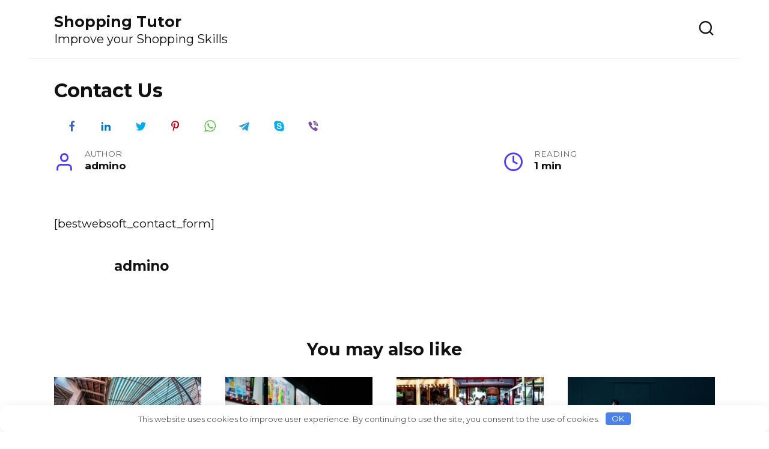

--- FILE ---
content_type: text/html; charset=UTF-8
request_url: https://shoppingtutor.com/wpautoterms/contact-us/
body_size: 9450
content:
<!doctype html>
<html lang="en-US" prefix="og: https://ogp.me/ns#">
<head>
	<meta charset="UTF-8">
	<meta name="viewport" content="width=device-width, initial-scale=1">

		<style>img:is([sizes="auto" i], [sizes^="auto," i]) { contain-intrinsic-size: 3000px 1500px }</style>
	
<!-- Search Engine Optimization by Rank Math PRO - https://rankmath.com/ -->
<title>Contact Us - Shopping Tutor</title>
<meta name="robots" content="follow, index, max-snippet:-1, max-video-preview:-1, max-image-preview:large"/>
<link rel="canonical" href="https://shoppingtutor.com/wpautoterms/contact-us/" />
<meta property="og:locale" content="en_US" />
<meta property="og:type" content="article" />
<meta property="og:title" content="Contact Us - Shopping Tutor" />
<meta property="og:description" content="[bestwebsoft_contact_form]" />
<meta property="og:url" content="https://shoppingtutor.com/wpautoterms/contact-us/" />
<meta property="og:site_name" content="Shopping Tutor" />
<meta property="og:image" content="https://shoppingtutor.com/wp-content/uploads/shoppingtutor.com_.png" />
<meta property="og:image:secure_url" content="https://shoppingtutor.com/wp-content/uploads/shoppingtutor.com_.png" />
<meta property="og:image:width" content="500" />
<meta property="og:image:height" content="500" />
<meta property="og:image:alt" content="shoppingtutor.com" />
<meta property="og:image:type" content="image/png" />
<meta name="twitter:card" content="summary_large_image" />
<meta name="twitter:title" content="Contact Us - Shopping Tutor" />
<meta name="twitter:description" content="[bestwebsoft_contact_form]" />
<meta name="twitter:image" content="https://shoppingtutor.com/wp-content/uploads/shoppingtutor.com_.png" />
<script type="application/ld+json" class="rank-math-schema-pro">{"@context":"https://schema.org","@graph":[{"@type":"BreadcrumbList","@id":"https://shoppingtutor.com/wpautoterms/contact-us/#breadcrumb","itemListElement":[{"@type":"ListItem","position":"1","item":{"@id":"https://shoppingtutor.com","name":"Home"}},{"@type":"ListItem","position":"2","item":{"@id":"https://shoppingtutor.com/wpautoterms/","name":"Legal Pages"}},{"@type":"ListItem","position":"3","item":{"@id":"https://shoppingtutor.com/wpautoterms/contact-us/","name":"Contact Us"}}]}]}</script>
<!-- /Rank Math WordPress SEO plugin -->

<link rel='dns-prefetch' href='//fonts.googleapis.com' />
<style type="text/css" media="all">
.wpautoterms-footer{background-color:#ffffff;text-align:center;}
.wpautoterms-footer a{color:#000000;font-size:20;}
.wpautoterms-footer .separator{color:#cccccc;font-size:20;}</style>
<link rel='stylesheet' id='wp-block-library-css' href='https://shoppingtutor.com/wp-includes/css/dist/block-library/style.min.css'  media='all' />
<style id='wp-block-library-theme-inline-css' type='text/css'>
.wp-block-audio :where(figcaption){color:#555;font-size:13px;text-align:center}.is-dark-theme .wp-block-audio :where(figcaption){color:#ffffffa6}.wp-block-audio{margin:0 0 1em}.wp-block-code{border:1px solid #ccc;border-radius:4px;font-family:Menlo,Consolas,monaco,monospace;padding:.8em 1em}.wp-block-embed :where(figcaption){color:#555;font-size:13px;text-align:center}.is-dark-theme .wp-block-embed :where(figcaption){color:#ffffffa6}.wp-block-embed{margin:0 0 1em}.blocks-gallery-caption{color:#555;font-size:13px;text-align:center}.is-dark-theme .blocks-gallery-caption{color:#ffffffa6}:root :where(.wp-block-image figcaption){color:#555;font-size:13px;text-align:center}.is-dark-theme :root :where(.wp-block-image figcaption){color:#ffffffa6}.wp-block-image{margin:0 0 1em}.wp-block-pullquote{border-bottom:4px solid;border-top:4px solid;color:currentColor;margin-bottom:1.75em}.wp-block-pullquote cite,.wp-block-pullquote footer,.wp-block-pullquote__citation{color:currentColor;font-size:.8125em;font-style:normal;text-transform:uppercase}.wp-block-quote{border-left:.25em solid;margin:0 0 1.75em;padding-left:1em}.wp-block-quote cite,.wp-block-quote footer{color:currentColor;font-size:.8125em;font-style:normal;position:relative}.wp-block-quote:where(.has-text-align-right){border-left:none;border-right:.25em solid;padding-left:0;padding-right:1em}.wp-block-quote:where(.has-text-align-center){border:none;padding-left:0}.wp-block-quote.is-large,.wp-block-quote.is-style-large,.wp-block-quote:where(.is-style-plain){border:none}.wp-block-search .wp-block-search__label{font-weight:700}.wp-block-search__button{border:1px solid #ccc;padding:.375em .625em}:where(.wp-block-group.has-background){padding:1.25em 2.375em}.wp-block-separator.has-css-opacity{opacity:.4}.wp-block-separator{border:none;border-bottom:2px solid;margin-left:auto;margin-right:auto}.wp-block-separator.has-alpha-channel-opacity{opacity:1}.wp-block-separator:not(.is-style-wide):not(.is-style-dots){width:100px}.wp-block-separator.has-background:not(.is-style-dots){border-bottom:none;height:1px}.wp-block-separator.has-background:not(.is-style-wide):not(.is-style-dots){height:2px}.wp-block-table{margin:0 0 1em}.wp-block-table td,.wp-block-table th{word-break:normal}.wp-block-table :where(figcaption){color:#555;font-size:13px;text-align:center}.is-dark-theme .wp-block-table :where(figcaption){color:#ffffffa6}.wp-block-video :where(figcaption){color:#555;font-size:13px;text-align:center}.is-dark-theme .wp-block-video :where(figcaption){color:#ffffffa6}.wp-block-video{margin:0 0 1em}:root :where(.wp-block-template-part.has-background){margin-bottom:0;margin-top:0;padding:1.25em 2.375em}
</style>
<style id='classic-theme-styles-inline-css' type='text/css'>
/*! This file is auto-generated */
.wp-block-button__link{color:#fff;background-color:#32373c;border-radius:9999px;box-shadow:none;text-decoration:none;padding:calc(.667em + 2px) calc(1.333em + 2px);font-size:1.125em}.wp-block-file__button{background:#32373c;color:#fff;text-decoration:none}
</style>
<style id='global-styles-inline-css' type='text/css'>
:root{--wp--preset--aspect-ratio--square: 1;--wp--preset--aspect-ratio--4-3: 4/3;--wp--preset--aspect-ratio--3-4: 3/4;--wp--preset--aspect-ratio--3-2: 3/2;--wp--preset--aspect-ratio--2-3: 2/3;--wp--preset--aspect-ratio--16-9: 16/9;--wp--preset--aspect-ratio--9-16: 9/16;--wp--preset--color--black: #000000;--wp--preset--color--cyan-bluish-gray: #abb8c3;--wp--preset--color--white: #ffffff;--wp--preset--color--pale-pink: #f78da7;--wp--preset--color--vivid-red: #cf2e2e;--wp--preset--color--luminous-vivid-orange: #ff6900;--wp--preset--color--luminous-vivid-amber: #fcb900;--wp--preset--color--light-green-cyan: #7bdcb5;--wp--preset--color--vivid-green-cyan: #00d084;--wp--preset--color--pale-cyan-blue: #8ed1fc;--wp--preset--color--vivid-cyan-blue: #0693e3;--wp--preset--color--vivid-purple: #9b51e0;--wp--preset--gradient--vivid-cyan-blue-to-vivid-purple: linear-gradient(135deg,rgba(6,147,227,1) 0%,rgb(155,81,224) 100%);--wp--preset--gradient--light-green-cyan-to-vivid-green-cyan: linear-gradient(135deg,rgb(122,220,180) 0%,rgb(0,208,130) 100%);--wp--preset--gradient--luminous-vivid-amber-to-luminous-vivid-orange: linear-gradient(135deg,rgba(252,185,0,1) 0%,rgba(255,105,0,1) 100%);--wp--preset--gradient--luminous-vivid-orange-to-vivid-red: linear-gradient(135deg,rgba(255,105,0,1) 0%,rgb(207,46,46) 100%);--wp--preset--gradient--very-light-gray-to-cyan-bluish-gray: linear-gradient(135deg,rgb(238,238,238) 0%,rgb(169,184,195) 100%);--wp--preset--gradient--cool-to-warm-spectrum: linear-gradient(135deg,rgb(74,234,220) 0%,rgb(151,120,209) 20%,rgb(207,42,186) 40%,rgb(238,44,130) 60%,rgb(251,105,98) 80%,rgb(254,248,76) 100%);--wp--preset--gradient--blush-light-purple: linear-gradient(135deg,rgb(255,206,236) 0%,rgb(152,150,240) 100%);--wp--preset--gradient--blush-bordeaux: linear-gradient(135deg,rgb(254,205,165) 0%,rgb(254,45,45) 50%,rgb(107,0,62) 100%);--wp--preset--gradient--luminous-dusk: linear-gradient(135deg,rgb(255,203,112) 0%,rgb(199,81,192) 50%,rgb(65,88,208) 100%);--wp--preset--gradient--pale-ocean: linear-gradient(135deg,rgb(255,245,203) 0%,rgb(182,227,212) 50%,rgb(51,167,181) 100%);--wp--preset--gradient--electric-grass: linear-gradient(135deg,rgb(202,248,128) 0%,rgb(113,206,126) 100%);--wp--preset--gradient--midnight: linear-gradient(135deg,rgb(2,3,129) 0%,rgb(40,116,252) 100%);--wp--preset--font-size--small: 19.5px;--wp--preset--font-size--medium: 20px;--wp--preset--font-size--large: 36.5px;--wp--preset--font-size--x-large: 42px;--wp--preset--font-size--normal: 22px;--wp--preset--font-size--huge: 49.5px;--wp--preset--spacing--20: 0.44rem;--wp--preset--spacing--30: 0.67rem;--wp--preset--spacing--40: 1rem;--wp--preset--spacing--50: 1.5rem;--wp--preset--spacing--60: 2.25rem;--wp--preset--spacing--70: 3.38rem;--wp--preset--spacing--80: 5.06rem;--wp--preset--shadow--natural: 6px 6px 9px rgba(0, 0, 0, 0.2);--wp--preset--shadow--deep: 12px 12px 50px rgba(0, 0, 0, 0.4);--wp--preset--shadow--sharp: 6px 6px 0px rgba(0, 0, 0, 0.2);--wp--preset--shadow--outlined: 6px 6px 0px -3px rgba(255, 255, 255, 1), 6px 6px rgba(0, 0, 0, 1);--wp--preset--shadow--crisp: 6px 6px 0px rgba(0, 0, 0, 1);}:where(.is-layout-flex){gap: 0.5em;}:where(.is-layout-grid){gap: 0.5em;}body .is-layout-flex{display: flex;}.is-layout-flex{flex-wrap: wrap;align-items: center;}.is-layout-flex > :is(*, div){margin: 0;}body .is-layout-grid{display: grid;}.is-layout-grid > :is(*, div){margin: 0;}:where(.wp-block-columns.is-layout-flex){gap: 2em;}:where(.wp-block-columns.is-layout-grid){gap: 2em;}:where(.wp-block-post-template.is-layout-flex){gap: 1.25em;}:where(.wp-block-post-template.is-layout-grid){gap: 1.25em;}.has-black-color{color: var(--wp--preset--color--black) !important;}.has-cyan-bluish-gray-color{color: var(--wp--preset--color--cyan-bluish-gray) !important;}.has-white-color{color: var(--wp--preset--color--white) !important;}.has-pale-pink-color{color: var(--wp--preset--color--pale-pink) !important;}.has-vivid-red-color{color: var(--wp--preset--color--vivid-red) !important;}.has-luminous-vivid-orange-color{color: var(--wp--preset--color--luminous-vivid-orange) !important;}.has-luminous-vivid-amber-color{color: var(--wp--preset--color--luminous-vivid-amber) !important;}.has-light-green-cyan-color{color: var(--wp--preset--color--light-green-cyan) !important;}.has-vivid-green-cyan-color{color: var(--wp--preset--color--vivid-green-cyan) !important;}.has-pale-cyan-blue-color{color: var(--wp--preset--color--pale-cyan-blue) !important;}.has-vivid-cyan-blue-color{color: var(--wp--preset--color--vivid-cyan-blue) !important;}.has-vivid-purple-color{color: var(--wp--preset--color--vivid-purple) !important;}.has-black-background-color{background-color: var(--wp--preset--color--black) !important;}.has-cyan-bluish-gray-background-color{background-color: var(--wp--preset--color--cyan-bluish-gray) !important;}.has-white-background-color{background-color: var(--wp--preset--color--white) !important;}.has-pale-pink-background-color{background-color: var(--wp--preset--color--pale-pink) !important;}.has-vivid-red-background-color{background-color: var(--wp--preset--color--vivid-red) !important;}.has-luminous-vivid-orange-background-color{background-color: var(--wp--preset--color--luminous-vivid-orange) !important;}.has-luminous-vivid-amber-background-color{background-color: var(--wp--preset--color--luminous-vivid-amber) !important;}.has-light-green-cyan-background-color{background-color: var(--wp--preset--color--light-green-cyan) !important;}.has-vivid-green-cyan-background-color{background-color: var(--wp--preset--color--vivid-green-cyan) !important;}.has-pale-cyan-blue-background-color{background-color: var(--wp--preset--color--pale-cyan-blue) !important;}.has-vivid-cyan-blue-background-color{background-color: var(--wp--preset--color--vivid-cyan-blue) !important;}.has-vivid-purple-background-color{background-color: var(--wp--preset--color--vivid-purple) !important;}.has-black-border-color{border-color: var(--wp--preset--color--black) !important;}.has-cyan-bluish-gray-border-color{border-color: var(--wp--preset--color--cyan-bluish-gray) !important;}.has-white-border-color{border-color: var(--wp--preset--color--white) !important;}.has-pale-pink-border-color{border-color: var(--wp--preset--color--pale-pink) !important;}.has-vivid-red-border-color{border-color: var(--wp--preset--color--vivid-red) !important;}.has-luminous-vivid-orange-border-color{border-color: var(--wp--preset--color--luminous-vivid-orange) !important;}.has-luminous-vivid-amber-border-color{border-color: var(--wp--preset--color--luminous-vivid-amber) !important;}.has-light-green-cyan-border-color{border-color: var(--wp--preset--color--light-green-cyan) !important;}.has-vivid-green-cyan-border-color{border-color: var(--wp--preset--color--vivid-green-cyan) !important;}.has-pale-cyan-blue-border-color{border-color: var(--wp--preset--color--pale-cyan-blue) !important;}.has-vivid-cyan-blue-border-color{border-color: var(--wp--preset--color--vivid-cyan-blue) !important;}.has-vivid-purple-border-color{border-color: var(--wp--preset--color--vivid-purple) !important;}.has-vivid-cyan-blue-to-vivid-purple-gradient-background{background: var(--wp--preset--gradient--vivid-cyan-blue-to-vivid-purple) !important;}.has-light-green-cyan-to-vivid-green-cyan-gradient-background{background: var(--wp--preset--gradient--light-green-cyan-to-vivid-green-cyan) !important;}.has-luminous-vivid-amber-to-luminous-vivid-orange-gradient-background{background: var(--wp--preset--gradient--luminous-vivid-amber-to-luminous-vivid-orange) !important;}.has-luminous-vivid-orange-to-vivid-red-gradient-background{background: var(--wp--preset--gradient--luminous-vivid-orange-to-vivid-red) !important;}.has-very-light-gray-to-cyan-bluish-gray-gradient-background{background: var(--wp--preset--gradient--very-light-gray-to-cyan-bluish-gray) !important;}.has-cool-to-warm-spectrum-gradient-background{background: var(--wp--preset--gradient--cool-to-warm-spectrum) !important;}.has-blush-light-purple-gradient-background{background: var(--wp--preset--gradient--blush-light-purple) !important;}.has-blush-bordeaux-gradient-background{background: var(--wp--preset--gradient--blush-bordeaux) !important;}.has-luminous-dusk-gradient-background{background: var(--wp--preset--gradient--luminous-dusk) !important;}.has-pale-ocean-gradient-background{background: var(--wp--preset--gradient--pale-ocean) !important;}.has-electric-grass-gradient-background{background: var(--wp--preset--gradient--electric-grass) !important;}.has-midnight-gradient-background{background: var(--wp--preset--gradient--midnight) !important;}.has-small-font-size{font-size: var(--wp--preset--font-size--small) !important;}.has-medium-font-size{font-size: var(--wp--preset--font-size--medium) !important;}.has-large-font-size{font-size: var(--wp--preset--font-size--large) !important;}.has-x-large-font-size{font-size: var(--wp--preset--font-size--x-large) !important;}
:where(.wp-block-post-template.is-layout-flex){gap: 1.25em;}:where(.wp-block-post-template.is-layout-grid){gap: 1.25em;}
:where(.wp-block-columns.is-layout-flex){gap: 2em;}:where(.wp-block-columns.is-layout-grid){gap: 2em;}
:root :where(.wp-block-pullquote){font-size: 1.5em;line-height: 1.6;}
</style>
<link rel='stylesheet' id='wpautoterms_css-css' href='https://shoppingtutor.com/wp-content/plugins/auto-terms-of-service-and-privacy-policy/css/wpautoterms.css'  media='all' />
<link rel='stylesheet' id='google-fonts-css' href='https://fonts.googleapis.com/css?family=Montserrat%3A400%2C400i%2C700&#038;subset=cyrillic&#038;display=swap'  media='all' />
<link rel='stylesheet' id='reboot-style-css' href='https://shoppingtutor.com/wp-content/themes/reboot/assets/css/style.min.css'  media='all' />
<link rel='stylesheet' id='reboot-style-child-css' href='https://shoppingtutor.com/wp-content/themes/reboot_child/style.css'  media='all' />
<script type="text/javascript" src="https://shoppingtutor.com/wp-includes/js/jquery/jquery.min.js" id="jquery-core-js"></script>
<script type="text/javascript" src="https://shoppingtutor.com/wp-includes/js/jquery/jquery-migrate.min.js" id="jquery-migrate-js"></script>
<script type="text/javascript" src="https://shoppingtutor.com/wp-includes/js/dist/dom-ready.min.js" id="wp-dom-ready-js"></script>
<script type="text/javascript" src="https://shoppingtutor.com/wp-content/plugins/auto-terms-of-service-and-privacy-policy/js/base.js" id="wpautoterms_base-js"></script>
<style>.pseudo-clearfy-link { color: #008acf; cursor: pointer;}.pseudo-clearfy-link:hover { text-decoration: none;}</style><style id="wpremark-styles">.wpremark{position:relative;display:flex;border:none}.wpremark p{margin:.75em 0}.wpremark p:first-child{margin-top:0}.wpremark p:last-child{margin-bottom:0}.wpremark .wpremark-body{width:100%;max-width:100%;align-self:center}.wpremark .wpremark-icon svg,.wpremark .wpremark-icon img{display:block;max-width:100%;max-height:100%}</style><link rel="preload" href="https://shoppingtutor.com/wp-content/themes/reboot/assets/fonts/wpshop-core.ttf" as="font" crossorigin><script>var fixed_main_menu = 'yes';</script>
    <style>.scrolltop{background-color:#0568bf}.scrolltop:before{color:#ffffff}.scrolltop{width:40px}.scrolltop{height:40px}.site-footer{background-color:#374785}body{font-size:19px;line-height:1.3;}.site-title, .site-title a{font-size:25px;}.site-description{font-size:20px;}.main-navigation ul li a, .main-navigation ul li span, .footer-navigation ul li a, .footer-navigation ul li span{font-size:19px;}.h1, h1:not(.site-title){font-size:1.7em;line-height:1.4;font-weight:bold;}.h2, .related-posts__header, .section-block__title, h2{font-size:1.5em;}.h3, h3{font-size:1.4em;}.h4, h4{font-size:1.3em;}</style>
<link rel="icon" href="https://shoppingtutor.com/wp-content/uploads/shoppingtutor.com_-100x100.png" sizes="32x32" />
<link rel="icon" href="https://shoppingtutor.com/wp-content/uploads/shoppingtutor.com_-300x300.png" sizes="192x192" />
<link rel="apple-touch-icon" href="https://shoppingtutor.com/wp-content/uploads/shoppingtutor.com_-300x300.png" />
<meta name="msapplication-TileImage" content="https://shoppingtutor.com/wp-content/uploads/shoppingtutor.com_-300x300.png" />
<style>.clearfy-cookie { position:fixed; left:0; right:0; bottom:0; padding:12px; color:#555555; background:#ffffff; box-shadow:0 3px 20px -5px rgba(41, 44, 56, 0.2); z-index:9999; font-size: 13px; border-radius: 12px; transition: .3s; }.clearfy-cookie--left { left: 20px; bottom: 20px; right: auto; max-width: 400px; margin-right: 20px; }.clearfy-cookie--right { left: auto; bottom: 20px; right: 20px; max-width: 400px; margin-left: 20px; }.clearfy-cookie.clearfy-cookie-hide { transform: translateY(150%) translateZ(0); opacity: 0; }.clearfy-cookie-container { max-width:1170px; margin:0 auto; text-align:center; }.clearfy-cookie-accept { background:#4b81e8; color:#fff; border:0; padding:.2em .8em; margin: 0 0 0 .5em; font-size: 13px; border-radius: 4px; cursor: pointer; }.clearfy-cookie-accept:hover,.clearfy-cookie-accept:focus { opacity: .9; }</style>    <!-- Cloudflare Web Analytics --><script defer src='https://static.cloudflareinsights.com/beacon.min.js' data-cf-beacon='{"token": "7c7c729ef387444181bdf501dff50ed7"}'></script><!-- End Cloudflare Web Analytics --></head>

<body class="wp-singular wpautoterms_page-template-default single single-wpautoterms_page postid-227 wp-embed-responsive wp-theme-reboot wp-child-theme-reboot_child sidebar-none">



<div id="page" class="site">
    <a class="skip-link screen-reader-text" href="#content"><!--noindex-->Skip to content<!--/noindex--></a>

    <div class="search-screen-overlay js-search-screen-overlay"></div>
    <div class="search-screen js-search-screen">
        
<form role="search" method="get" class="search-form" action="https://shoppingtutor.com/">
    <label>
        <span class="screen-reader-text"><!--noindex-->Search for:<!--/noindex--></span>
        <input type="search" class="search-field" placeholder="Search…" value="" name="s">
    </label>
    <button type="submit" class="search-submit"></button>
</form>    </div>

    

<header id="masthead" class="site-header fixed" itemscope itemtype="http://schema.org/WPHeader">
    <div class="site-header-inner fixed">

        <div class="humburger js-humburger"><span></span><span></span><span></span></div>

        
<div class="site-branding">

    <div class="site-branding__body"><div class="site-title"><a href="https://shoppingtutor.com/">Shopping Tutor</a></div><p class="site-description">Improve your Shopping Skills</p></div></div><!-- .site-branding -->                <div class="header-search">
                    <span class="search-icon js-search-icon"></span>
                </div>
            
    </div>
</header><!-- #masthead -->



    
    <nav id="site-navigation" class="main-navigation fixed" style="display: none;">
        <div class="main-navigation-inner fixed">
            <ul id="header_menu"></ul>
        </div>
    </nav>
    <div class="container header-separator"></div>


    <div class="mobile-menu-placeholder js-mobile-menu-placeholder"></div>
    
	
    <div id="content" class="site-content fixed">

        
        <div class="site-content-inner">
    
        
        <div id="primary" class="content-area" itemscope itemtype="http://schema.org/Article">
            <main id="main" class="site-main article-card">

                
<article id="post-227" class="article-post post-227 wpautoterms_page type-wpautoterms_page status-publish ">

    
        
                                <h1 class="entry-title" itemprop="headline">Contact Us</h1>
                    
                                <div class="social-buttons"><span class="social-button social-button--facebook" data-social="facebook"></span><span class="social-button social-button--linkedin" data-social="linkedin"></span><span class="social-button social-button--twitter" data-social="twitter"></span><span class="social-button social-button--pinterest" data-social="pinterest" data-url="https://shoppingtutor.com/wpautoterms/contact-us/" data-title="Contact Us" data-description="[bestwebsoft_contact_form]" data-image=""></span><span class="social-button social-button--whatsapp" data-social="whatsapp"></span><span class="social-button social-button--telegram" data-social="telegram"></span><span class="social-button social-button--skype" data-social="skype"></span><span class="social-button social-button--viber" data-social="viber"></span></div>                    
        
    
            <div class="entry-meta">
            <span class="entry-author"><span class="entry-label">Author</span> <span itemprop="author">admino</span></span>            <span class="entry-time"><span class="entry-label">Reading</span> 1 min</span>                                    
                    </div>
    
    
    <div class="entry-content" itemprop="articleBody">
        <p>[bestwebsoft_contact_form]</p>
<!-- toc empty -->    </div><!-- .entry-content -->

</article>












<!--noindex-->
<div class="author-box">
    <div class="author-info">
        <div class="author-box__ava">
            <img alt='' src='https://shoppingtutor.com/wp-content/plugins/clearfy-pro/assets/images/default-avatar.png' srcset='https://shoppingtutor.com/wp-content/plugins/clearfy-pro/assets/images/default-avatar.png 2x' class='avatar avatar-70 photo avatar-default' height='70' width='70' decoding='async'/>        </div>

        <div class="author-box__body">
            <div class="author-box__author">
                admino            </div>
            <div class="author-box__description">
                <!--noindex--><!--/noindex-->
            </div>

            
        </div>
    </div>

    </div>
<!--/noindex-->

<meta itemscope itemprop="mainEntityOfPage" itemType="https://schema.org/WebPage" itemid="https://shoppingtutor.com/wpautoterms/contact-us/" content="Contact Us">
    <meta itemprop="dateModified" content="2021-11-02">
    <meta itemprop="datePublished" content="2021-11-02T22:53:39+00:00">
<div itemprop="publisher" itemscope itemtype="https://schema.org/Organization" style="display: none;"><meta itemprop="name" content="Shopping Tutor"><meta itemprop="telephone" content="Shopping Tutor"><meta itemprop="address" content="https://shoppingtutor.com"></div>
            </main><!-- #main -->
        </div><!-- #primary -->

        
    
    <div id="related-posts" class="related-posts fixed"><div class="related-posts__header">You may also like</div><div class="post-cards post-cards--vertical">
<div class="post-card post-card--related">
    <div class="post-card__thumbnail"><a href="https://shoppingtutor.com/blog/vampire-costume-ideas-when-it-comes-to-vampire-costume-ideas-women-have-a-great-choice/"><img width="335" height="220" src="https://shoppingtutor.com/wp-content/uploads/photo-1558907530-fe311178388a-335x220.jpeg" class="attachment-reboot_small size-reboot_small wp-post-image" alt="photo 1558907530 fe311178388a" decoding="async" loading="lazy" title="Vampire Costume Ideas - When It Comes To Vampire Costume Ideas Women Have A Great Choice 1"></a></div><div class="post-card__title"><a href="https://shoppingtutor.com/blog/vampire-costume-ideas-when-it-comes-to-vampire-costume-ideas-women-have-a-great-choice/">Vampire Costume Ideas &#8211; When It Comes To Vampire Costume Ideas Women Have A Great Choice</a></div><div class="post-card__description">Who would have ever thought that the world would turn out to be so evil</div>
</div>

<div class="post-card post-card--related">
    <div class="post-card__thumbnail"><a href="https://shoppingtutor.com/blog/a-few-ideas-to-consider-when-shopping-for-colored-envelopes/"><img width="335" height="220" src="https://shoppingtutor.com/wp-content/uploads/photo-1531062916849-ac6624741870-335x220.jpeg" class="attachment-reboot_small size-reboot_small wp-post-image" alt="photo 1531062916849 ac6624741870" decoding="async" loading="lazy" title="A Few Ideas To Consider When Shopping For Colored Envelopes 2"></a></div><div class="post-card__title"><a href="https://shoppingtutor.com/blog/a-few-ideas-to-consider-when-shopping-for-colored-envelopes/">A Few Ideas To Consider When Shopping For Colored Envelopes</a></div><div class="post-card__description">There are many different shaped colored envelopes out there in the market</div>
</div>

<div class="post-card post-card--related">
    <div class="post-card__thumbnail"><a href="https://shoppingtutor.com/blog/the-importance-of-comfortable-medical-shoes/"><img width="335" height="220" src="https://shoppingtutor.com/wp-content/uploads/photo-1601967928185-63d7512e165b-335x220.jpeg" class="attachment-reboot_small size-reboot_small wp-post-image" alt="photo 1601967928185 63d7512e165b" decoding="async" loading="lazy" title="The Importance Of Comfortable Medical Shoes 3"></a></div><div class="post-card__title"><a href="https://shoppingtutor.com/blog/the-importance-of-comfortable-medical-shoes/">The Importance Of Comfortable Medical Shoes</a></div><div class="post-card__description">Nursing shoes are very essential to nurses being that they are on their</div>
</div>

<div class="post-card post-card--related">
    <div class="post-card__thumbnail"><a href="https://shoppingtutor.com/blog/the-importance-of-educational-childrens-books/"><img width="330" height="220" src="https://shoppingtutor.com/wp-content/uploads/photo-1585580337263-ded7809bfd8f.jpeg" class="attachment-reboot_small size-reboot_small wp-post-image" alt="photo 1585580337263 ded7809bfd8f" decoding="async" loading="lazy" srcset="https://shoppingtutor.com/wp-content/uploads/photo-1585580337263-ded7809bfd8f.jpeg 400w, https://shoppingtutor.com/wp-content/uploads/photo-1585580337263-ded7809bfd8f-300x200.jpeg 300w" sizes="auto, (max-width: 330px) 100vw, 330px" title="The Importance Of Educational Children&#039;s Books 4"></a></div><div class="post-card__title"><a href="https://shoppingtutor.com/blog/the-importance-of-educational-childrens-books/">The Importance Of Educational Children&#8217;s Books</a></div><div class="post-card__description">Educational children&#8217;s books are an important tool in a child&#8217;</div>
</div>

<div class="post-card post-card--related">
    <div class="post-card__thumbnail"><a href="https://shoppingtutor.com/blog/is-it-better-to-purchase-cheap-food-online-or-to-shop-at-the-local-grocery-store/"><img width="330" height="220" src="https://shoppingtutor.com/wp-content/uploads/photo-1613243555988-441166d4d6fd.jpeg" class="attachment-reboot_small size-reboot_small wp-post-image" alt="photo 1613243555988 441166d4d6fd" decoding="async" loading="lazy" srcset="https://shoppingtutor.com/wp-content/uploads/photo-1613243555988-441166d4d6fd.jpeg 400w, https://shoppingtutor.com/wp-content/uploads/photo-1613243555988-441166d4d6fd-300x200.jpeg 300w" sizes="auto, (max-width: 330px) 100vw, 330px" title="Is It Better To Purchase Cheap Food Online Or To Shop At The Local Grocery Store? 5"></a></div><div class="post-card__title"><a href="https://shoppingtutor.com/blog/is-it-better-to-purchase-cheap-food-online-or-to-shop-at-the-local-grocery-store/">Is It Better To Purchase Cheap Food Online Or To Shop At The Local Grocery Store?</a></div><div class="post-card__description">Is it better to purchase the product online or to shop at your local grocery store?</div>
</div>

<div class="post-card post-card--related">
    <div class="post-card__thumbnail"><a href="https://shoppingtutor.com/blog/black-lamps-and-the-fashion-barrier/"><img width="335" height="220" src="https://shoppingtutor.com/wp-content/uploads/photo-1514583079045-e928a4732ade-335x220.jpeg" class="attachment-reboot_small size-reboot_small wp-post-image" alt="photo 1514583079045 e928a4732ade" decoding="async" loading="lazy" title="Black Lamps And The Fashion Barrier 6"></a></div><div class="post-card__title"><a href="https://shoppingtutor.com/blog/black-lamps-and-the-fashion-barrier/">Black Lamps And The Fashion Barrier</a></div><div class="post-card__description">Throughout the years, it&#8217;s been unbelievably hard for folks to adequately</div>
</div>

<div class="post-card post-card--related">
    <div class="post-card__thumbnail"><a href="https://shoppingtutor.com/blog/best-car-battery/"><img width="335" height="220" src="https://shoppingtutor.com/wp-content/uploads/photo-1567967791990-10a600779989-335x220.jpeg" class="attachment-reboot_small size-reboot_small wp-post-image" alt="photo 1567967791990 10a600779989" decoding="async" loading="lazy" title="Best Car Battery 7"></a></div><div class="post-card__title"><a href="https://shoppingtutor.com/blog/best-car-battery/">Best Car Battery</a></div><div class="post-card__description">Traveling is an activity which can afford a measure of relaxation to many of us.</div>
</div>

<div class="post-card post-card--related">
    <div class="post-card__thumbnail"><a href="https://shoppingtutor.com/blog/pack-your-travel-bag-then-fill-your-shopping-bag/"><img width="330" height="220" src="https://shoppingtutor.com/wp-content/uploads/photo-1619335680636-74b3fce95bc3.jpeg" class="attachment-reboot_small size-reboot_small wp-post-image" alt="photo 1619335680636 74b3fce95bc3" decoding="async" loading="lazy" srcset="https://shoppingtutor.com/wp-content/uploads/photo-1619335680636-74b3fce95bc3.jpeg 400w, https://shoppingtutor.com/wp-content/uploads/photo-1619335680636-74b3fce95bc3-300x200.jpeg 300w" sizes="auto, (max-width: 330px) 100vw, 330px" title="Pack Your Travel Bag Then Fill Your Shopping Bag! 8"></a></div><div class="post-card__title"><a href="https://shoppingtutor.com/blog/pack-your-travel-bag-then-fill-your-shopping-bag/">Pack Your Travel Bag Then Fill Your Shopping Bag!</a></div><div class="post-card__description">Part of the fun of traveling to a new place is packing your suitcase and</div>
</div>
</div></div>

</div><!--.site-content-inner-->


</div><!--.site-content-->





<div class="site-footer-container site-footer-container--equal-width">

    

    <footer id="colophon" class="site-footer site-footer--style-gray full">
        <div class="site-footer-inner fixed">

            <div class="footer-widgets footer-widgets-2"><div class="footer-widget"><div id="block-7" class="widget widget_block widget_archive"><ul class="wp-block-archives-list wp-block-archives">	<li><a href='https://shoppingtutor.com/2023/10/'>October 2023</a></li>
	<li><a href='https://shoppingtutor.com/2023/04/'>April 2023</a></li>
	<li><a href='https://shoppingtutor.com/2023/01/'>January 2023</a></li>
	<li><a href='https://shoppingtutor.com/2022/01/'>January 2022</a></li>
	<li><a href='https://shoppingtutor.com/2021/12/'>December 2021</a></li>
	<li><a href='https://shoppingtutor.com/2021/11/'>November 2021</a></li>
	<li><a href='https://shoppingtutor.com/2021/10/'>October 2021</a></li>
	<li><a href='https://shoppingtutor.com/2021/09/'>September 2021</a></li>
	<li><a href='https://shoppingtutor.com/2021/08/'>August 2021</a></li>
	<li><a href='https://shoppingtutor.com/2021/07/'>July 2021</a></li>
	<li><a href='https://shoppingtutor.com/2021/06/'>June 2021</a></li>
	<li><a href='https://shoppingtutor.com/2021/05/'>May 2021</a></li>
	<li><a href='https://shoppingtutor.com/2021/04/'>April 2021</a></li>
	<li><a href='https://shoppingtutor.com/2021/03/'>March 2021</a></li>
	<li><a href='https://shoppingtutor.com/2021/02/'>February 2021</a></li>
	<li><a href='https://shoppingtutor.com/2021/01/'>January 2021</a></li>
</ul></div><div id="block-8" class="widget widget_block widget_tag_cloud"></div></div><div class="footer-widget"><div id="block-9" class="widget widget_block widget_recent_entries"><ul class="wp-block-latest-posts__list is-grid columns-2 aligncenter wp-block-latest-posts"><li><a class="wp-block-latest-posts__post-title" href="https://shoppingtutor.com/blog/saving-money-with-daily-deal-sites/">A Gateway to Bargains: The Allure of Daily Deal Sites</a></li>
<li><a class="wp-block-latest-posts__post-title" href="https://shoppingtutor.com/blog/best-outdoor-toys/">Must-Have Best Outdoor Toys That Kids Will Love!</a></li>
<li><a class="wp-block-latest-posts__post-title" href="https://shoppingtutor.com/blog/doctors-uniforms-scrubs/">5 Reasons Doctor&#8217;s Uniforms Scrubs Are The Best</a></li>
<li><a class="wp-block-latest-posts__post-title" href="https://shoppingtutor.com/blog/how-to-make-a-dollhouse/">Unlock Your Creativity: How to Make a Dollhouse in Just 7 Easy Steps</a></li>
<li><a class="wp-block-latest-posts__post-title" href="https://shoppingtutor.com/blog/memory-foam-mattress/">How To Choose The Best Memory Foam Mattress For Your Needs?</a></li>
<li><a class="wp-block-latest-posts__post-title" href="https://shoppingtutor.com/blog/fleece-pros-and-cons/">Advantages And Disadvantages Of Fleece Material</a></li>
<li><a class="wp-block-latest-posts__post-title" href="https://shoppingtutor.com/blog/laptop-stands/">Unlock the Secret to a Perfect Workspace: Why Laptop Stands Are Taking Over</a></li>
<li><a class="wp-block-latest-posts__post-title" href="https://shoppingtutor.com/blog/find-it-games-kids-version/">Find It Games &#8211; Kids Version</a></li>
</ul></div></div></div>
            
<div class="footer-bottom">
    <div class="footer-info">
        © 2025 Shopping Tutor - shoppingtutor.com
	        </div>

    </div>
        </div>
    </footer><!--.site-footer-->
</div>


    <button type="button" class="scrolltop js-scrolltop" data-mob="on"></button>

</div><!-- #page -->

<script type="speculationrules">
{"prefetch":[{"source":"document","where":{"and":[{"href_matches":"\/*"},{"not":{"href_matches":["\/wp-*.php","\/wp-admin\/*","\/wp-content\/uploads\/*","\/wp-content\/*","\/wp-content\/plugins\/*","\/wp-content\/themes\/reboot_child\/*","\/wp-content\/themes\/reboot\/*","\/*\\?(.+)"]}},{"not":{"selector_matches":"a[rel~=\"nofollow\"]"}},{"not":{"selector_matches":".no-prefetch, .no-prefetch a"}}]},"eagerness":"conservative"}]}
</script>
<script>var pseudo_links = document.querySelectorAll(".pseudo-clearfy-link");for (var i=0;i<pseudo_links.length;i++ ) { pseudo_links[i].addEventListener("click", function(e){   window.open( e.target.getAttribute("data-uri") ); }); }</script><script>function disable_keystrokes(e) {if (e.ctrlKey || e.metaKey){var key;if(window.event)key = window.event.keyCode;else key = e.which;if (key == 67 || key == 88 || key == 65 || key == 85 || key == 83)return false;else return true;}}document.onkeydown = disable_keystrokes;</script><script>document.addEventListener("copy", (event) => {var pagelink = "\nSource: https://shoppingtutor.com/wpautoterms/contact-us";event.clipboardData.setData("text", document.getSelection() + pagelink);event.preventDefault();});</script><script type="text/javascript" id="reboot-scripts-js-extra">
/* <![CDATA[ */
var settings_array = {"rating_text_average":"average","rating_text_from":"from","lightbox_display":"","sidebar_fixed":"1"};
var wps_ajax = {"url":"https:\/\/shoppingtutor.com\/wp-admin\/admin-ajax.php","nonce":"612de3f271"};
/* ]]> */
</script>
<script type="text/javascript" src="https://shoppingtutor.com/wp-content/themes/reboot/assets/js/scripts.min.js" id="reboot-scripts-js"></script>
<div id="clearfy-cookie" class="clearfy-cookie clearfy-cookie-hide clearfy-cookie--bottom">  <div class="clearfy-cookie-container">   This website uses cookies to improve user experience. By continuing to use the site, you consent to the use of cookies.   <button id="clearfy-cookie-accept" class="clearfy-cookie-accept">OK</button>  </div></div><script>var cookie_clearfy_hide = document.cookie.replace(/(?:(?:^|.*;\s*)clearfy_cookie_hide\s*\=\s*([^;]*).*$)|^.*$/, "$1");if ( ! cookie_clearfy_hide.length ) {  document.getElementById("clearfy-cookie").classList.remove("clearfy-cookie-hide");} document.getElementById("clearfy-cookie-accept").onclick = function() { document.getElementById("clearfy-cookie").className += " clearfy-cookie-hide"; var clearfy_cookie_date = new Date(new Date().getTime() + 31536000 * 1000); document.cookie = "clearfy_cookie_hide=yes; path=/; expires=" + clearfy_cookie_date.toUTCString(); setTimeout(function() { document.getElementById("clearfy-cookie").parentNode.removeChild( document.getElementById("clearfy-cookie") ); }, 300);}</script><div class="wpautoterms-footer"><p>
		<a href="https://shoppingtutor.com/wpautoterms/contact-us/" target="_blank">Contact Us</a><span class="separator"> | </span><a href="https://shoppingtutor.com/wpautoterms/terms-and-conditions/" target="_blank">Terms and Conditions</a><span class="separator"> | </span><a href="https://shoppingtutor.com/wpautoterms/privacy-policy/" target="_blank">Privacy Policy</a></p>
</div>


<script defer src="https://static.cloudflareinsights.com/beacon.min.js/vcd15cbe7772f49c399c6a5babf22c1241717689176015" integrity="sha512-ZpsOmlRQV6y907TI0dKBHq9Md29nnaEIPlkf84rnaERnq6zvWvPUqr2ft8M1aS28oN72PdrCzSjY4U6VaAw1EQ==" data-cf-beacon='{"version":"2024.11.0","token":"7c7c729ef387444181bdf501dff50ed7","r":1,"server_timing":{"name":{"cfCacheStatus":true,"cfEdge":true,"cfExtPri":true,"cfL4":true,"cfOrigin":true,"cfSpeedBrain":true},"location_startswith":null}}' crossorigin="anonymous"></script>
</body>
</html>

<!-- Page cached by LiteSpeed Cache 6.5.4 on 2025-11-17 16:59:44 -->